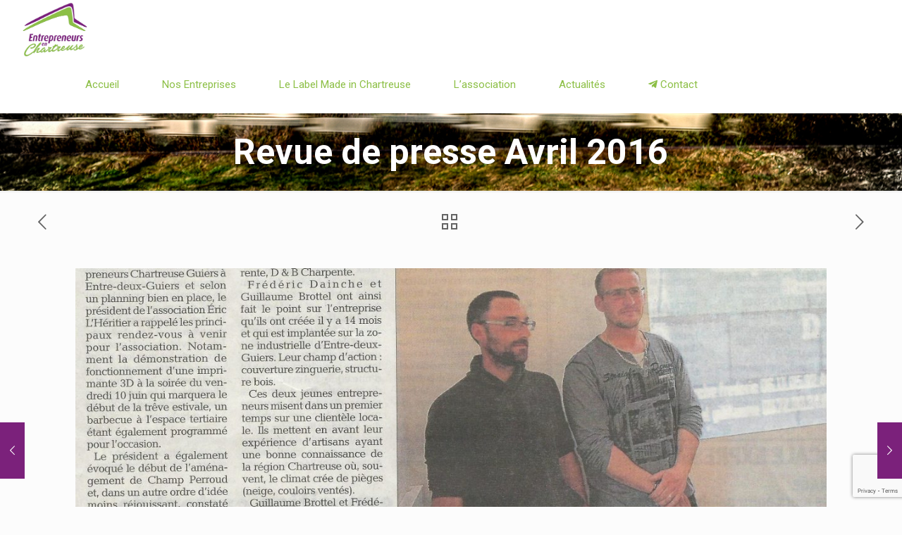

--- FILE ---
content_type: text/html; charset=utf-8
request_url: https://www.google.com/recaptcha/api2/anchor?ar=1&k=6LdB6JoUAAAAAIQSKbZfKjVUSgfzBhinFw6qCphw&co=aHR0cHM6Ly93d3cuZW50cmVwcmVuZXVyc2VuY2hhcnRyZXVzZS5jb206NDQz&hl=en&v=TkacYOdEJbdB_JjX802TMer9&size=invisible&anchor-ms=20000&execute-ms=15000&cb=brtvfpplt3j6
body_size: 45176
content:
<!DOCTYPE HTML><html dir="ltr" lang="en"><head><meta http-equiv="Content-Type" content="text/html; charset=UTF-8">
<meta http-equiv="X-UA-Compatible" content="IE=edge">
<title>reCAPTCHA</title>
<style type="text/css">
/* cyrillic-ext */
@font-face {
  font-family: 'Roboto';
  font-style: normal;
  font-weight: 400;
  src: url(//fonts.gstatic.com/s/roboto/v18/KFOmCnqEu92Fr1Mu72xKKTU1Kvnz.woff2) format('woff2');
  unicode-range: U+0460-052F, U+1C80-1C8A, U+20B4, U+2DE0-2DFF, U+A640-A69F, U+FE2E-FE2F;
}
/* cyrillic */
@font-face {
  font-family: 'Roboto';
  font-style: normal;
  font-weight: 400;
  src: url(//fonts.gstatic.com/s/roboto/v18/KFOmCnqEu92Fr1Mu5mxKKTU1Kvnz.woff2) format('woff2');
  unicode-range: U+0301, U+0400-045F, U+0490-0491, U+04B0-04B1, U+2116;
}
/* greek-ext */
@font-face {
  font-family: 'Roboto';
  font-style: normal;
  font-weight: 400;
  src: url(//fonts.gstatic.com/s/roboto/v18/KFOmCnqEu92Fr1Mu7mxKKTU1Kvnz.woff2) format('woff2');
  unicode-range: U+1F00-1FFF;
}
/* greek */
@font-face {
  font-family: 'Roboto';
  font-style: normal;
  font-weight: 400;
  src: url(//fonts.gstatic.com/s/roboto/v18/KFOmCnqEu92Fr1Mu4WxKKTU1Kvnz.woff2) format('woff2');
  unicode-range: U+0370-0377, U+037A-037F, U+0384-038A, U+038C, U+038E-03A1, U+03A3-03FF;
}
/* vietnamese */
@font-face {
  font-family: 'Roboto';
  font-style: normal;
  font-weight: 400;
  src: url(//fonts.gstatic.com/s/roboto/v18/KFOmCnqEu92Fr1Mu7WxKKTU1Kvnz.woff2) format('woff2');
  unicode-range: U+0102-0103, U+0110-0111, U+0128-0129, U+0168-0169, U+01A0-01A1, U+01AF-01B0, U+0300-0301, U+0303-0304, U+0308-0309, U+0323, U+0329, U+1EA0-1EF9, U+20AB;
}
/* latin-ext */
@font-face {
  font-family: 'Roboto';
  font-style: normal;
  font-weight: 400;
  src: url(//fonts.gstatic.com/s/roboto/v18/KFOmCnqEu92Fr1Mu7GxKKTU1Kvnz.woff2) format('woff2');
  unicode-range: U+0100-02BA, U+02BD-02C5, U+02C7-02CC, U+02CE-02D7, U+02DD-02FF, U+0304, U+0308, U+0329, U+1D00-1DBF, U+1E00-1E9F, U+1EF2-1EFF, U+2020, U+20A0-20AB, U+20AD-20C0, U+2113, U+2C60-2C7F, U+A720-A7FF;
}
/* latin */
@font-face {
  font-family: 'Roboto';
  font-style: normal;
  font-weight: 400;
  src: url(//fonts.gstatic.com/s/roboto/v18/KFOmCnqEu92Fr1Mu4mxKKTU1Kg.woff2) format('woff2');
  unicode-range: U+0000-00FF, U+0131, U+0152-0153, U+02BB-02BC, U+02C6, U+02DA, U+02DC, U+0304, U+0308, U+0329, U+2000-206F, U+20AC, U+2122, U+2191, U+2193, U+2212, U+2215, U+FEFF, U+FFFD;
}
/* cyrillic-ext */
@font-face {
  font-family: 'Roboto';
  font-style: normal;
  font-weight: 500;
  src: url(//fonts.gstatic.com/s/roboto/v18/KFOlCnqEu92Fr1MmEU9fCRc4AMP6lbBP.woff2) format('woff2');
  unicode-range: U+0460-052F, U+1C80-1C8A, U+20B4, U+2DE0-2DFF, U+A640-A69F, U+FE2E-FE2F;
}
/* cyrillic */
@font-face {
  font-family: 'Roboto';
  font-style: normal;
  font-weight: 500;
  src: url(//fonts.gstatic.com/s/roboto/v18/KFOlCnqEu92Fr1MmEU9fABc4AMP6lbBP.woff2) format('woff2');
  unicode-range: U+0301, U+0400-045F, U+0490-0491, U+04B0-04B1, U+2116;
}
/* greek-ext */
@font-face {
  font-family: 'Roboto';
  font-style: normal;
  font-weight: 500;
  src: url(//fonts.gstatic.com/s/roboto/v18/KFOlCnqEu92Fr1MmEU9fCBc4AMP6lbBP.woff2) format('woff2');
  unicode-range: U+1F00-1FFF;
}
/* greek */
@font-face {
  font-family: 'Roboto';
  font-style: normal;
  font-weight: 500;
  src: url(//fonts.gstatic.com/s/roboto/v18/KFOlCnqEu92Fr1MmEU9fBxc4AMP6lbBP.woff2) format('woff2');
  unicode-range: U+0370-0377, U+037A-037F, U+0384-038A, U+038C, U+038E-03A1, U+03A3-03FF;
}
/* vietnamese */
@font-face {
  font-family: 'Roboto';
  font-style: normal;
  font-weight: 500;
  src: url(//fonts.gstatic.com/s/roboto/v18/KFOlCnqEu92Fr1MmEU9fCxc4AMP6lbBP.woff2) format('woff2');
  unicode-range: U+0102-0103, U+0110-0111, U+0128-0129, U+0168-0169, U+01A0-01A1, U+01AF-01B0, U+0300-0301, U+0303-0304, U+0308-0309, U+0323, U+0329, U+1EA0-1EF9, U+20AB;
}
/* latin-ext */
@font-face {
  font-family: 'Roboto';
  font-style: normal;
  font-weight: 500;
  src: url(//fonts.gstatic.com/s/roboto/v18/KFOlCnqEu92Fr1MmEU9fChc4AMP6lbBP.woff2) format('woff2');
  unicode-range: U+0100-02BA, U+02BD-02C5, U+02C7-02CC, U+02CE-02D7, U+02DD-02FF, U+0304, U+0308, U+0329, U+1D00-1DBF, U+1E00-1E9F, U+1EF2-1EFF, U+2020, U+20A0-20AB, U+20AD-20C0, U+2113, U+2C60-2C7F, U+A720-A7FF;
}
/* latin */
@font-face {
  font-family: 'Roboto';
  font-style: normal;
  font-weight: 500;
  src: url(//fonts.gstatic.com/s/roboto/v18/KFOlCnqEu92Fr1MmEU9fBBc4AMP6lQ.woff2) format('woff2');
  unicode-range: U+0000-00FF, U+0131, U+0152-0153, U+02BB-02BC, U+02C6, U+02DA, U+02DC, U+0304, U+0308, U+0329, U+2000-206F, U+20AC, U+2122, U+2191, U+2193, U+2212, U+2215, U+FEFF, U+FFFD;
}
/* cyrillic-ext */
@font-face {
  font-family: 'Roboto';
  font-style: normal;
  font-weight: 900;
  src: url(//fonts.gstatic.com/s/roboto/v18/KFOlCnqEu92Fr1MmYUtfCRc4AMP6lbBP.woff2) format('woff2');
  unicode-range: U+0460-052F, U+1C80-1C8A, U+20B4, U+2DE0-2DFF, U+A640-A69F, U+FE2E-FE2F;
}
/* cyrillic */
@font-face {
  font-family: 'Roboto';
  font-style: normal;
  font-weight: 900;
  src: url(//fonts.gstatic.com/s/roboto/v18/KFOlCnqEu92Fr1MmYUtfABc4AMP6lbBP.woff2) format('woff2');
  unicode-range: U+0301, U+0400-045F, U+0490-0491, U+04B0-04B1, U+2116;
}
/* greek-ext */
@font-face {
  font-family: 'Roboto';
  font-style: normal;
  font-weight: 900;
  src: url(//fonts.gstatic.com/s/roboto/v18/KFOlCnqEu92Fr1MmYUtfCBc4AMP6lbBP.woff2) format('woff2');
  unicode-range: U+1F00-1FFF;
}
/* greek */
@font-face {
  font-family: 'Roboto';
  font-style: normal;
  font-weight: 900;
  src: url(//fonts.gstatic.com/s/roboto/v18/KFOlCnqEu92Fr1MmYUtfBxc4AMP6lbBP.woff2) format('woff2');
  unicode-range: U+0370-0377, U+037A-037F, U+0384-038A, U+038C, U+038E-03A1, U+03A3-03FF;
}
/* vietnamese */
@font-face {
  font-family: 'Roboto';
  font-style: normal;
  font-weight: 900;
  src: url(//fonts.gstatic.com/s/roboto/v18/KFOlCnqEu92Fr1MmYUtfCxc4AMP6lbBP.woff2) format('woff2');
  unicode-range: U+0102-0103, U+0110-0111, U+0128-0129, U+0168-0169, U+01A0-01A1, U+01AF-01B0, U+0300-0301, U+0303-0304, U+0308-0309, U+0323, U+0329, U+1EA0-1EF9, U+20AB;
}
/* latin-ext */
@font-face {
  font-family: 'Roboto';
  font-style: normal;
  font-weight: 900;
  src: url(//fonts.gstatic.com/s/roboto/v18/KFOlCnqEu92Fr1MmYUtfChc4AMP6lbBP.woff2) format('woff2');
  unicode-range: U+0100-02BA, U+02BD-02C5, U+02C7-02CC, U+02CE-02D7, U+02DD-02FF, U+0304, U+0308, U+0329, U+1D00-1DBF, U+1E00-1E9F, U+1EF2-1EFF, U+2020, U+20A0-20AB, U+20AD-20C0, U+2113, U+2C60-2C7F, U+A720-A7FF;
}
/* latin */
@font-face {
  font-family: 'Roboto';
  font-style: normal;
  font-weight: 900;
  src: url(//fonts.gstatic.com/s/roboto/v18/KFOlCnqEu92Fr1MmYUtfBBc4AMP6lQ.woff2) format('woff2');
  unicode-range: U+0000-00FF, U+0131, U+0152-0153, U+02BB-02BC, U+02C6, U+02DA, U+02DC, U+0304, U+0308, U+0329, U+2000-206F, U+20AC, U+2122, U+2191, U+2193, U+2212, U+2215, U+FEFF, U+FFFD;
}

</style>
<link rel="stylesheet" type="text/css" href="https://www.gstatic.com/recaptcha/releases/TkacYOdEJbdB_JjX802TMer9/styles__ltr.css">
<script nonce="Odv-LKrinI3w6uvs4otwUw" type="text/javascript">window['__recaptcha_api'] = 'https://www.google.com/recaptcha/api2/';</script>
<script type="text/javascript" src="https://www.gstatic.com/recaptcha/releases/TkacYOdEJbdB_JjX802TMer9/recaptcha__en.js" nonce="Odv-LKrinI3w6uvs4otwUw">
      
    </script></head>
<body><div id="rc-anchor-alert" class="rc-anchor-alert"></div>
<input type="hidden" id="recaptcha-token" value="[base64]">
<script type="text/javascript" nonce="Odv-LKrinI3w6uvs4otwUw">
      recaptcha.anchor.Main.init("[\x22ainput\x22,[\x22bgdata\x22,\x22\x22,\[base64]/[base64]/[base64]/[base64]/[base64]/[base64]/YVtXKytdPVU6KFU8MjA0OD9hW1crK109VT4+NnwxOTI6KChVJjY0NTEyKT09NTUyOTYmJmIrMTxSLmxlbmd0aCYmKFIuY2hhckNvZGVBdChiKzEpJjY0NTEyKT09NTYzMjA/[base64]/[base64]/Ui5EW1ddLmNvbmNhdChiKTpSLkRbV109U3UoYixSKTtlbHNle2lmKFIuRmUmJlchPTIxMilyZXR1cm47Vz09NjZ8fFc9PTI0Nnx8Vz09MzQ5fHxXPT0zNzJ8fFc9PTQ0MHx8Vz09MTE5fHxXPT0yMjZ8fFc9PTUxMXx8Vz09MzkzfHxXPT0yNTE/[base64]/[base64]/[base64]/[base64]/[base64]\x22,\[base64]\\u003d\x22,\x22wrhcw7LDo8KYI8KhT8KZVw7DisKUw7AUAWXCvMOQEHjDiybDpWfCnWwBSwvCtwTDo0NNKnh3V8OMSMOvw5J4MWvCuwtyCcKifgRwwrsXw4/DpMK4IsK2wrLCssKPw59Ww7hKBsKmN2/DkMOSUcO3w5DDgQnChcObwq0iCsO7PirCgsOICnhwKMOWw7rCiTzDg8OEFEgYwofDqljCj8OIwqzDlMO1YQbDhcK9wqDCrETCgEIMw4DDscK3wqoPw7kKwrzCgMKZwqbDvXrDoMKNwonDt1hlwrhXw681w4nDhcKrXsKRw6oAPMOcXMK0TB/[base64]/CgcO7FHwaw480UwR0QsKuwo7CglRzD8O4w6jCvMKiwp/[base64]/DvsOVwqVjMcOgNcOkB8OdQ8Kzwq4ow4A9MMO/w5oLwr7DsGIcGMOpQsOoOsKREhPClcKIKRHCjcKpwp7CoWDCnm0gVcO+worClRkMbAxLwpzCq8OcwqQ2w5USwozCpCA4w7XDt8OowqYpGmnDhsKWCVN9Hn7Du8KRw4ACw7N5HMKKS2jCiFwmQ8Kdw6zDj0dZPl0Ew5jCrg12wrQ8wpjCkVPDoEVrNcK6SlbCj8KRwqk/QzHDpjfCkgpUwrHDsMKUacOHw7BDw7rCisKWI2ogPMOnw7bCusKbf8OLZwnDvVU1UMK6w5/CngdEwqkHwpE7dHLDpcOZXDnDjHRQXMO7w7kqM2LCpFHDq8KXw7rCmT/[base64]/DvcOnwrUHwptkwqDDp8OOwq5ADhbDrSo+wqZcw6jCnMOjXsKPw4rDs8KaLhBRw6woKsKQHAvDg0ltb3/[base64]/DhFA4woR4wp7DgXPCpi/CrsKhScO/RRLDucOfCcKuUMOOGznCn8OXwprDkEERJcOHEsKuw67DvCDDicOVwp3ClsKVaMO8w5DCtMOCw6DDtVIqE8K3bcOIWgBAQsK4UnvDlDzDlsObUcKWQsK7wr/Cj8KnBw/Cl8K/[base64]/DvjkNacK2UDdsccKqwpNZw5vCqDfCsXkJEVbDusKRwqQewqLCqlTCr8KqwpJvw4x9ChfChhRFwpjCqMKqMMKiw45+w6BpVsOBT24aw4LCtRDDncOyw6ATeGkHWGnCllbCtXURwp3ChT/CgMOEXXvDmcKMXU7Cj8KAS3BQw63DtMO7wpXDp8K+Dg0HbMKpw5VeEnVzwqUFCsOKbcKww45fVsKNEjMJWsOFOsK0wovClMO4wp4mZMKDewzCqMObeEXDqMOuw7jCiU3CgMKjNmxZScOmwrzDpygbw43CkMKdXcO/[base64]/wqQoVw9+w7/[base64]/DsOiw5pfECVbwq/CksOPXcO8NMO7wrHCkMK/[base64]/DggECw6TChcOrSAE5ZsOQwrrCllMPw4wBXcOFw5bChMK3wrDCmm/CtldHUmwOWcKyAsKRYMOWccKpwq95wqENw7gOUMOCw41TFsOXdmMNYMO/wpJuw63CmwsVai9Sw692wrTCqhdTwrvDpcOGaj0YKcKeNHnCgi7Cp8KoRsOIMBfDmU3ChMOKA8O3w7EUwqHDv8K1d2zCscO9DUJrwokvW2fDsw7DuRPDnV7Ck2pVw7Qqw79xw4Yzw6w+woPDoMOQSsOjTcKywoLDmsO/woJwOcOvABjDisKEw67Ds8Khwr0+A3DCjkbCvMONDgM4wpzDjsKyJ0jCiV7CtGlAwpXCnMKxRDgeFmMRwr0Lw57ChgAEw6RgfsO/woobw5MBwpXCsA1Pw65dwqHDnkNLEsO+F8ODPzvDrmJ4CcOpwodSw4PCtGwKw4NMwrgJBcKvw4dGw5TDjcK/wpBlSRHDpArCi8OXNxfCusKmQA7CmcKvwqleZEwTYB9xwqRPVsKKGTp5T0lEGMOfEsOow4w5ZHrDokQdwpJ+wrBiwrTDkXPDp8K5ekdvWcKyHWQOGUTDnkZ2AMKBwrYmZ8KRMHnDkg0+KFHDjMO6w6/Dh8Kqw5nCl0rDu8KJIGnDgsOKw4DDgcK/w7NlVnU0w6BZIcK1wolFw5FrCcKhIDbDqcKOw5PDgsOqwoHDuSNHw6ozEsOPw7XDhwvDpcOkE8Ozw7Idw4I9wpxwwo1GG2bDk1Iew6cGR8Ovw6htEsKwRsOFED1nw4/DqRDCvxfCmXDDtWDCiCjDunQ1FgzChU7DomlnTcORwoAiw5VHwrwYw5Z+w4d6O8OjFDDCiG1wBMKFw4sEViZpwqZRE8KSw7RgwpHCl8K/[base64]/DjlHCqno2w4NYw7bChj3DsipqKcOIQnbCj8KyUA/Dtyg5OcKJwrXDq8KnGcKGMmUkw4Z3IsKow6rCi8KowrzCpcKHQFofwrzCgzVSI8KJw6jCsh8/UgXDg8KTwrg4w6bDqX5KKsKZwrLDujvDh2tswoPDnMKlw7DDpcOpwqFOd8OmXnQRUMOtZ3llEBdRw6XDpSNjwoRvwq8Vw5bCgSh0wp/CvXQwwrJJwq1HYhnDi8KqwpVuw4JQIyx9w69mw63CjcK9IQISCXfCkFXCisKPwpvDkicJw7csw5fDs2jDjcKfw5HCv1xqw4xYw6MvcMOmwonDjhzDrF8semNMwpTCjBbDmiPCtidXwpXDihjCo1hsw4cbw5TCvEPCvsKxKMKvwr/[base64]/CicOxwo7CulfCr8KDw7nCtBTDg8KYw7fCv8Khw4NtFCNnM8OHwqAzw4pgMsOGQSoqe8KKByzDs8KSM8OLw6bCvibCqzEkG3xtwobCjSkJWQnCiMKcCHjDmMOlw7opGXPCqWTDmMOWw49Fw6rDr8OyPA/Dp8OWwqQ8a8Odw6vDo8KDH1wWRnzCg2tRwp0JKcKSPcKzwqsiwpdZw4fCn8OtDMK/w5J6wpXCn8Oxwp4gw6PCvynDtcODKQ9twrPChWA8MsKtbMKSwqfCtsOLwqbDr2HCn8OCWWwXwpnDjUvCgD7Dv0jDmMO8wpI3wo/[base64]/DpsKEIkVAIcKVaEFCwpzDssOham0mw4QgZQQIw7kbWATCmMKyw6I/BcOCwoXCvMOkIVXCvsOIw4PCsQzDssOFwoAwwo5KMi3Cv8K7PMOAazrCt8KKNGLCkcOew4B2UB4xw6Q8DHB2acK5wox/woTDrsOxw7p1WyLCiXwmwqxcw40Uw6kgw7gxw6vCksOxwpoiWsKMUQLDkcK0wqxEwpjDmHjDhsOowqQvYjIRw77Dh8KywoBQJCENw5XCi3HDo8O4WsK4wrnCnWd0w5Rmw5Qgw7jCgcOnw5cBWnLDjG/DtRnCtsOTdsK+wphNwr/Dg8OGeQ7Co17CnTDClFLCpcK7Q8Ogd8KMcnHDocK/[base64]/CiHhEw6nDnW9IFcOBw6slwpfChSrCi8KpH8KswpTDj8K8DMKjwo0+OWfCmsOUNwkCOVd7TFFsMgfDicO/[base64]/CoyRGwrDCqWTDjk7DlwHDnsK+w71hw48DC3TDpsO0woc7w6x8G8KTw6HCusOfw6nDo3J5wpPCv8KIG8OxwrXDu8Oxw7BNw7DCmMKhw6cFwq3CssO5w6V5w4PCk3MfwojCqcKIw40kw75Ww4VZJsK0fU/DkS3DtcKDwpVEwr3DtcOVCx7CssKRwp/CqmFeacKsw4p7wpjCuMKGRMOrPAbCmi7ChzHDn2cjBMKLfC/Ch8KvwpJdwpMZdMKbwpPCpSvDgsK/J13CvVY2F8KRX8K1FETCvTPCnH/DrllDZsKTwqTCsDcRSD9Iajs9b01nwpdfHijDtWrDmcKfw4DCi2QxTVLDmhg6AyTCvsONw5MKTcKifHwvwpxHRnd8w47Dn8OJw6TCrTIKwppyfT0Dwoxjw4/Cnzdowq5hAMKIwprClMOCw6Y5w51vDMOJwrTCvcKLPMOnw5HDoUzDrDbCrcO8w47Dvy86FB5iwpzCiy3DrMKJDQLCqSZQw4vCpQbCvicNw4tQwrvDl8O/wodMwq3CrgzCosOwwqMlNwYwwq1wEcKqw7XDg0vDnVTDkzDCkcO6w59Rwr/DhcKfwpfCjiRxSsOPwo3DkcOww4wyFmrDlsKwwqEZV8KPw6fCpsOHwrrDtcKkwqHCngrDjcOUw5FFwrFvwoEcEcORe8Kwwol4JcKyw47Ch8ONw6gOTBwWfQ7DrXvCn0vDkHrCqVQObcKVb8OKJsK/[base64]/Ck0bDhELDqFEzWlDCtG8yw5XDj1vDsHIefMKCw4PDrMKZw4DCogFVM8OYEWgqw69Fw5fDnybCnMKVw7YDw7TDosOyc8OfEsKlSMK9a8O9wo0QWcOuFG8macKYw7LChcOEwrHCpMOaw7vCrMOBFWlfOUPCpcO6DipnRAcmeShDwpLCgsOQGQbCn8OANU/CuGBXwo8ww6TCqMKxw6kIWsK9wpsSASrCscOawpFGAhXDnWMtw7TCkMOQw5/CtyjDjF7Dj8KFw4gnw6krR0Iyw6/CnDjCrcK3w7h9w4nCu8O+Y8OFwrYIwox8wr/[base64]/CjQ8Iw4/Ds8K/w5fDsHjDnm/CiMKDw6B6wp7DmVVFWcOBw4guw4fCjCvDkR3Dk8Orw4zChAnCusOdwoXDhU3Dg8O+wq3CtsKmwqbDuXMqUMOIw6Zew7zCnMOsZmjDqMOre2LDlivCgR8KwpbDqALDrlLDjsKPNmHCkcKYw5VqS8OISFIxMSnDiVAzwqoDCxvDoX/DpsOow5Afwp1Zw6ZWEMOFw6s5M8Kkwrg7eiJFw6XDkcOnesKTaj0/wrZtXMKNwqtLPDBMw5rDn8Ogw7JgSyPCpsOHBcO7wp/[base64]/QFYfw73DvDsdMwHCg1zDsSsBwrbCpyjCi1Q9cHnCs0BDwp3DvsOyw7DDrzACw5XDr8OAw7DCqzkNGcKLwqNBwrkzbMOJZQLDtMOFZMOjVW/CqMKFw4UqwqEAfsKfw7bDkEEcw5fCv8KWJQbCuEc2w4lJwrbDuMKEw5JswpzCm1IKw5kYw7kMcFDCjMO/[base64]/Dp8Kmw6hzGRwVHMOww4nDkjhWAgHDuk3CsMOuwqksw6bDiDbDi8OQeMOIwq3CmsOew79Dw5xYw5bDqsO/wolUwpBRwq7CqMOiPsODZ8Kof04dMsO/woHCt8OJFMK/w5bCiVfDksKXTV7CgMO7DzRHwrtldMOWT8OWB8OqJ8OIwrzDjQEewrA4w5BOwo4bw6bCrcK0wrnDql7DrlfDiElqQ8O7f8O6wppjw5jDn1DDtMO/D8OOw4cZZDA0w5AswoQLdsKiw68sOR8Yw5DCsnU+ZMOsV23Chzp5wpJkdw/Dq8OUVcOuw5XCkXU3w7HCgcKNUSbDjVxMw5EBAMKCecOJXU9NI8Kpw5LDl8KMISRHQRIzwqfDoy3Cq27DlsOEThUIL8KNM8O2wr0BDsO0w7DCpAzDrQvChBrChkR4wrFrantQw6PCrsK9RjfDjcOLw5TClEB9w4omw6TDoi3CusKJB8K5wo7DnsKnw7zDi3/Cm8ODwrtsF3zDusKtwrjDnBV/[base64]/Cpi1kw405w51PFm3CkcOHw7zDpMOBWMOxNA/[base64]/G0bDpcOOwoA7NUlVw5sLw6PDpcOpLsOEw7DCtcKrw5E2w7hawp0sw4DDnsK1acO5bH7DjsK/bHIPC2PCoCRhTw3CisKIFcO/wqYIw4Jzwoxzw4rCi8KqwqB4w4LCkMKkw444w6jDscOdwqUOO8OWCMK5eMOKSFl4FEXCm8OtL8KZw5rDoMKpw6DCk2Eywq3CmGgXLnPCnF/DoX3Ci8OxYRbCicK1Fjkjw7rCnMKKwrlyTsKkw4w1w5gswoc4MQg0acOowpQTwoTCnmPDusOJGzDCv27DscKZw48WaxNmbCbCpcK3LcKBT8KIDsOMw7YVwpbDrMOOCMKNwoVoAsKKEk7Do2R0wq7DqcKCw7cBw7/CicKewpU5IcKOS8KYN8K6VcOwWjXDsD0aw5xkwqnClyZvw6nDrsKswqzDi0gWaMO1woQBYlt0w591w6YLFsK5WMOVw47DoANqc8KwED3Cux4dwrArYy/[base64]/wrxfw5DDgMKVK8K+wpdoERAwaMKAwpt5VTweRQBnwpHDj8OXDcKcPcOBVBDCqyPCncOuWMKPc2lhw7XDuMOcbsOSwqMDGMKzI2TCtsOjw5fDkGHDpmtTw6vDlMO1w5sGPGNCHcONKDnCuELCv1MPw47DlMOTw5bCpw7Djy5DLTZHXsK/wpAtB8Kcw7hfwpIMCsKPwo7DkcKgw78dw7TCsl5nMxPClMOGw4NmUsK8w6PDmcKMw7TCnjEUwohrQC14H3AJwp1Hwr1xwolefMKMOcOew47DmwJZfsOBw6nDr8OZAQJRw6nCuw3Dn3HDqELCicK/eVVhZMOMF8KwwoJsw5TCv1rCssOQw5zDi8OZw74OXU4ZU8ONcn7DjsOtJXs/w50Ww7LDm8Kdw4TCkcOhwrPCgQFDwrbCtMKGwrh/[base64]/a8Ktwrgvw63DlcKLwqTDv391d8KAwqvDh1HDv8Obw7tLwoBvwrbCrMOKw5TCsSt9w4hHwrFUwoDCjAXDhWBqQntXNcK6wq1NY8ORw7DDjknDtMOcw5RnbMOlE1HDvcK3RB5qSQ0GwqV/w59paEzDhcOGQ0/DuMKmF0cqwrFUFsOSw4LCsTvDg3fCrDDDscK6wqnCpsODZMOBQEXDmyxNw71hQcORw4MJw44jBsKfBzHDlcK7YMKJwrnDisKkWE02A8Kmw67Drj10wpfCpWrCq8OSDMOyOgzDjhvDlC7CjMOiKGDDii8wwoJTK0NyB8Ocw6B4JcKdw6DCsk/ChW/Dv8KFw4fDug1fw77DjSJJFcOxwrPCtTPCogVTw7PCiFMHwpfCgsOGQcKIbcK3w6/Ch0I9XXbDvV59w6d1cy3DhRJUwofCj8KiaEcsw5pmwr5Two0vw54QBsORXMO1wo17wp4PT1jDj30+fcOCwpvCqRZwwrU2wrzDvMODE8KHCsO1HEo5wpY6woDCr8OHUsK5JkFbJ8OAHBTDvW/[base64]/OcK1O8OUIHjChsOPQwQSacOVfztQJRzDo8O/wpLDpVHDvsKSwrUnw74BwrgNwptkXVbCgMOsFsKUDsOjA8KgX8K+woQBw41WeR9eamo9wofDi3/DpDlVwpnCnsKrd2cLKg7Di8KWHlNpH8KnMhHDtMKbFSYdwqR1wp3Cl8ODYmrChTLCkMKfwo3Cg8KvGwbChE/Do23DhcOcEkzCiRBYekvCrzoZwpTCu8ORWwLDvh0Gw5PCk8Ksw67CicKnSHBTXisHHcKdwpNROsO5D2kiw48lw5jDlgLDhsOLwqoCb0gawosiw6YYw5/DhQjDrMOJwrliw6o0wqHDmzFHInfChj/CtVAiMTYfTcO3wqtpTcKKwonCksK9ScOZwqTCk8OEEDRPAAfDhsO1w4k1XwLCrmMLf38sEsKNB33Dl8Oxw68CHmNNWw/Do8KBM8KIAcK9wr/[base64]/CvH5qw5YIWsKtW8OjS1/ConNcw75+PmLDkCTCosOzwrjCqEp3Cx7DpDQHXMOOwql/HwZnWlkfFVBnHCrCp0rCsMOxAHfCilHDml7CnV3Diy/[base64]/DoRXDusK/[base64]/CgxLDl1/CikzCinjDrDFEOhHCjMKPAsOuwqDCuMOiRiAEwo3DpcOEwqRvbRgLEcOWwqRkNcORw6Z2wrTChsKRETwnwofCvisuw5bDmRttwp0IwpZnPC7Cm8Ohw7rDtsKQQwTDuX7CmcKwY8Oqw5prQ1/DqlLDo2sGMcO8w4lNSsKXaw/[base64]/DicOWw708cQrDvMOTwoLDumHDscOew4LChcODwpoEecKWU8KmT8OYQ8Khwo5vbMKWWx5Qw5bDpgs3w5low5bDuT7DgsOhc8OVRTnDi8Knw7TDlA9+wpwmNDgLw4AAesKUIsOAw4ZkG11cwr1bZDPCo2g/dsOFe002TsKXw5/[base64]/fsK/w7zCg8KCwr1Tb8KOw59OChE9cjbDm8KUwop2wqEsOcKrw6oaEFxaOyTDpTxZwrXCtMKMw7XChGFuw54/XxfCksOfKlhvwobDssKBVnhiMX7DrcO/w54mw6DCqsK4DH0+wpleSsOFfcKSey7CsAAQw7AGw5bDpMKPGsOfSz84w63ChVZuw7/CucKkwpzCu1QaYxXCvsO0w4tjUVtGJsKJSgBqw55ywo4nQXHDvsO7H8OfwoFqwrpCwp1mw59owrh0w7HCrVrDiUcrEMOWAwIOYcOQCcK9DRPCrRAIFkFwFyE/K8Kewp0zw5Euw5vDvsK7J8K5DMOiw5nCncODYhfDl8K/wrTDojgIwrh0w4nCs8K2EMK+LsODbC1kwoozTcOvTywpw7bDjEHDv1R4w6xDKT7DjMK6FmtmIBbDk8OOwpEIP8KXw4jCv8OWw4zDixIFXFPCq8KiwrLCgGMgwo3Du8OEwpQzwq3DuMKUwpDClsKYFxgxwrrCon/DuX0/wqvDmMKKwqwrMMK7w49XLsOEwqtfK8K7wpHDtsKcKcOWM8KWw6XCu1jDmcKtw7wEd8OxE8OsIcOkw73DvsOIC8OINCrDozsmw5wBw5jDvMO1F8ONMsOGYcO+P3FXWyjCuzbCvcKEIRJhw7Mjw7/DslJxEyHCtQdUZMOaM8OVw5rDvMKLwr3CmgrDi1rDrlBsw6HCiDTCssOUwqXDmA/[base64]/DpVwxayjDilgQwq7CmcO7ZMOzw7nDtcKoOsKCw6tJD8OnQcKQH8KPSUlhwqo6wpNOwpsPwp/DhE4RwpRDbD3CnWg9w53DkcOkMConTUdmV2HDgsOewpnDnDwrw4siDQUuLXBkw604VEcjJH8WFn/[base64]/wpFZLDV+w4HDuTLDnnUAw7trWDfCgMK3TgoBwr8CSsOVasOOw5zDtMKPW05lwpcxwp4hF8Orw6cfAsKhw69/d8KJwrhnesOCwql4J8K8KcKEJsO8KsKOfMOCGHTCocKfw6BNwozCpD3Cl1PCi8Kjwo8RdFkpc0rCnsOLwojDoAPClcK/fcKQACA0acKEwoF8I8O9w5csGcO0wr1jVcOccMOWw7ETP8K9HMOswrHCpVx1w7Age3zCvWPDkcKew6DDsk9YXyrDmMK9wognw6jDicOPw6rDvyTCqRESR0EmHsKdwrxfdcKcw5vCpsK+d8K6PsKLwqsFwq/[base64]/Co8OSJQpHwpkzw6IkEB/DoUdwP8Ocwos4wpHDvzZ4wrZZPcOlVcKzwpbCrsKewrvCm1gjwrNzwoTCj8O0wr/DgmHDhMK4K8Kqwr3CuT9NPFYzEAnDl8O6wqxDw7t3wpUTM8KFBMKIwobDtQXCjjU+w7xJN2bDqcKSwptNeFtuB8Kgwr0tVMOkZE5lw708woNeBT/DmsO5w4HCrcOvFgNbw53DiMKOwo7DpyHDkmTDp27CvsORw4hVw6M5w6fDghbCmG81wrEzWCnDmMKvYCjDvsKyOjXCmsOia8Kzaz/[base64]/CnwnCrW54w4cCO8Onw4jDqcKyYsK4w7HCvsKQwq1JEBDCk8KewrvCs8KORATDmwBrwojDngUaw7nCsCrCtnlRVEpdfcKNJUV3B1fDjSTDrMOww6rCj8OwM2PCrRXClhU0fCrCrMO2wqoGwo5sw61xwoQsMyvCln/CjcOHBsOcD8KLRwZ9wpfCgH8mw4PCikjDvcOIEMK8PjTCsMO6w6rDs8KDw5UWw5bCvcOMwrrDqldhwrBTCnTDlMKkw7rCmsK2TiQJEiAawr0HYcKWwo1ABMOcwrfDrMOcwqfDh8KuwocTw7zDp8Oyw45owq0awqTCnQhIfcO8YgtEwp/[base64]/wq9Kw687PMK0SUlYwot1w4weQcOhw6LDk15ZZ8Ooe3FlwpbDocOdwpIiw6U6wrxpwrHDtMKEecOaDcOxwoBRwrrCkFbCk8OcVEhIVsKlO8K8SHd6DWbCnsOuWsKkw7gFYsKdw6FCwqJPwr5BU8KIwoLCkMOkwqgBEsOOf8K2QRPDn8K/wqPDu8KHwqLCqlYZAMKmwr3Cs0MLw6fDicO0IMO4w47Cm8OJcFBHwojCjzsswqnCj8KpY3wYS8OdUx/DvsOCwrXCigZUHsK/I17Dv8KTXQceQMOYe0t+w7PCrT4rwoVeACLCiMKtwrjDp8Kew73CvcOQL8ORw5/DqMOIb8Oew7/[base64]/w7dbwoTDqMOPw55Zw53CqGgcw5gSYsOneMOIR8KpwrzCq8KmLDTCixoXwrkWwqwgwotAw6JTLcOZw7rCtz0KNsOVBn7DncKiLmHDmUF/dWTCrTXDl2jCq8Kbw4ZAwplWPCfDiD9SwobCv8KHw4dFOsKuM0vDpmDDicOFw4xDacOxw41YYMOCwpDDrMKGw4PDtsK5wqlxw5Z1asOvwrZSwqXCjgAbB8KMwrDDiBA8wozDmsOABC0Zw7lQwq7DosKcwpE0fMK0wrAxw7/[base64]/DpcKuw47CpcO1JznDkcOPwpghw4LDtllCwplBwrTCvkIiwo3DuldbwoLDm8KrGzJ0FsKpw6BOJXPDrArDr8Khwr1nwrXCnVrDrsOOwoQHZgEKwpcew5XCmsK3WcKFwonDqsK/w5M5w5jCh8OBw6knMcKFwpBVw43Cryk/CCA2w5LDukALw4jDicKRKMOBwrNUKsORX8Kkwrw/wrzCvMOEwoTDj1rDrS/[base64]/DoTLDkhRwDcOIXHrCvALCmcO2RcOfwrLDvn1vAcO0OMKKw78VwrvDqS/DlCI5w7bDs8KfUcOjPMOZw7Fnw6ZgLcODFQoFw5YlIA/DhcK4w5VPG8O/wr7DgV1eAsOwwrXDoMOpw5HDqHEkb8K/[base64]/[base64]/[base64]/NMObRW0ywqrDvcOXQ8OswoHCglPCuRgNXAF4W0jDscOcwrrDqRtDP8O9NMKNw7bCt8KAcMOTw6o9fcOJw7Mjw5kUwprCosK9VMK0wpbDhsOsJ8OEw4zDosOow7LDnHbDny9Jw6JMLMKhwpvCr8KOZ8Kew77DpsO9PB8/w6DCrMO+CcKzIcKRwrMOesORGsKLw45ffcKHfxVfwpzCqcO8JSo2I8KbwpbDsDBvCgHCosOaRMO8BkokY0TDt8KxLxlIQ0MRCMOgAnPCmsK/cMOALsKAwqXCuMOvKDTCpHcxwqzDisOFw6vCi8OGQ1bDv3DDl8KZwpQlY1jCjMOSw7jDnsKCHsKpwoYpLk7DvGRDPj3Dv8OuKQTDmELDmiZwwpt3ByHCqk92w4HDqFVxwpnChsO+wofDljLCgcOSw4Jqwr3CicOLw4g6wpFHwpzDvUvCvMOtHRYeTMKrTygHMcOHwq/CgcOaw5bDmsKRw4DCh8O+eUvDkcO+wqPDoMObLlQ1w7h8NQhHZMO3PMOdZcO1wrJKw71FIk0Ww4HDpAxnwqorwrbCqRQLw4jCr8Onw73DuxBhX39lYiTChcO/HwQTwo0iU8OKw7Z+VcOLCsKjw67DpjrDtsOPw7nCsi92wpjDoQjCkMKkOcKnw5vCjw1Kw4RiPsOdw4hJG0zCqU1MTMOIwo7DvsOvw7/Csg5aw7o7LxXDmlLDqWLDpsKXZCQRw7nDjsOYw73DosOfwr/CicOyRTDCpMKNw5PDklIXw7/CpVjDjcKoWcK8wrLCqsKEQyjCtW3DvcKyNsKawonCikZmw5HCk8O2w6V1K8KvMU3CtsKnVQwow4vCjABuf8OmwqdDSMKuw7B5wpc3w7RBwoBjWsO8wrjDmcKgw6/[base64]/wpfDrWBaT8K1aHPDrA/[base64]/CpS3DtcKyHMODw6XDncK+woEBfjDCrwbDnRwZw7xxw6zDlsK+w4/CkMKcw7PDniteXsOtUmo2aG/CumMiwqLCpnDCtmTDmMObwrp2wppbLsKBJ8OhHcKfwqpUXj/CjcKswo8OG8ONfxbDqcKFwqTDosK1ZC7CvmcibsK2wrrCu2PDuC/CpjPCisOeBsK/w5MlPcKBQFMBCsOkwqjCqsKgwqY1TV3Di8Kxw5bCrULCkhXCiklnHMOmfcKFwpXChsOUwo3DvTbDtsKeXsKSD0fCp8KswohXR3HDnR3Ct8K+YQxFw59Tw6JRw7BOw6nCmcO/WcOzwqnDnsKtSkMnwrF5w5oXYMOwC198wopKwp/Do8OPcih5NcOrwpXClMOcwqLCqhE+C8OMMcOcWT9gC23CvFZFw7vDkcO8w6TCoMKYw6fChsOpwrMYw43Dnyoqw74SB0QUd8Ktw5XChyrCpB/DsilLw6zDkcOiJV7Cvj9udU/DqVDCuEtfwrZtw4DDpsKAw4vDt0/DtMK6w63DsMOSw7RLc8OWEsO/DBcsODgmaMKiwo9Qw4djwqIuw7wtwqtNwq0lw5TDkMOxXClUwpkxeizDlcOEAcOIw7DDrMOhe8OrBizDuz/[base64]/[base64]/[base64]/cEjDisK2w7HDmMOJdcK2w4M/cAItVgHCpjvCh8O/EcKLekfCs3BPacKGwpxJw6N+wqfDo8OUwpnCm8KvDMObeTTDmMOFwpDChVZmwrUvZcKpw7xJBMO7Mg7DhVTCoRtdDcK6UiLDpMKxwrzChDTDuD3Dv8KvXGdqwrnCmQTCp3bCsBhUI8KWYsOwYx3DssKowobCucK/YyjDgmMwH8KWHsOHwrchw7TDmcKEb8K2w5TCmHDCtB3CtTI/dsKICDV3w57DhhtiRcKlwqDCqWbCqQA3wpJ2wosRImPCj1TDhmHDoQvDlXPCixHCq8O2wpA9w65YwpzCok9Awq97wp3CqGPCi8OCw4jDgsKwPsKvwqV/J0JpworCksOww6cbw6rDqMKpBSLDjh7DjXvDm8OLQ8ODwpJIw7lXwqI3w60Jw5gzw5rCpcKuN8OYwqzDhsKma8KPUsK5F8KzFsOfw6DDl3M8w4wbwrEHw5zDoVTDoHvCmybDmkfDnxzCiBoOZE4hwrjCux3DtMKqF3Q2dRnDs8KEZyLDkxfDsTzCnMOIw6/DmsKfc2XDpzcKwpA7wrxhw6h9w6ZnScKQKmltBkzCiMKPw4VewokVJ8OIwqRHw5fDsFvCpsKse8Kvw6/ChsK4OcK4wozCmsO8VMOKLMKqw5TDncONwrcvw5kewoHDsmIyw4PCqCLDlcKCwr17w57CgMO3c3/ClMOhCFLDtnbCpsKoES7Cj8O0w4rDs1swwo9ww6d6FsKAJm54YgYLw7F+wp3DtiQhS8KRI8KSaMKpw5zCu8OUDDvChcO1K8KfGcKwwp0aw6R1wqnCqcO7w7dJwpPDisKKwr0UwpbDtxTCjjEbwpMvwo9bwrfDjgFyfsK4w7LDmcO5RGstQcKsw5B6w4LCpWo/wqbDusO/wqLChsKXwpHCoMK5NMK9wqFZwroywr5Aw5/Cixoyw4bCgirDq0DDlTVMV8O3w45zw4YnUsOEw4jDnsOGDRXCvnw1T13Dr8OCFsKaw4XCiibCjyIfRcKfwqhTw5ZVazIbw6vCm8K1JcOaD8KBwo5Rw6rDoWHDjMO6eTXDuQLDt8OPw7thOyXDnEpKwrc/[base64]/CkMKmXsK0wrHDjU/[base64]/DjsKMw5RRAEpVYULCqMKfw70JXMOmOnbDpsK5d2fCrsOow4xbRcKAWcKKRcKBLsK9woFtwqjCvDkrwqRtw7XDslJuwpTCqXg/[base64]/wrrCplJlOcOaIsKbSWHCplIjPGHCtVPDhMOxwrkFc8KVeMKDw4N4N8KdI8OFw4/CiWbDi8Odw4kqbsOBVys8BsOaw6XCpcOPw57CmHt0w6Jgwp/CrzsZOhhvw5HCkAzDkk1XRGMKKDlgw6TDnzZLCAJ4XcKKw4B/[base64]/[base64]/CmyHDokV9w57Ckl4qd1QQwqoNDsKuA8K9w5XCj1DCkGvCr8KgYMK/FSZmTwUOw6bDosKEw7XCsH9DSSzDux06KsO+bgNffh/[base64]/[base64]/DusOdKsKANMOUwpV2w6jCtsOqPMKKbMO3EMKUax15w4HCucKmdg7CgUrCv8Kie39ebTRFXgfCpMOcZcO1w79VTcKKwp8aRFnDpxPDsEDCjVnDrsOqXhTCocOMJcKNwrw9VcKqfRXCkMKVaxIXdsO/MAxqwpduRMKYIiDDtsOXw7fCgzt0BcKiXTtgwqgZw7bDl8OBDsO2A8Odw7pZw4/DlcOEwrnCpmcbP8Krwr9mw6/Ct2wUw7PCiGHCtMK2w50fwpnDuVTDqjN4woVyXsKiwq3ChG/DnMK1w6nDqMOYw60KBcOFw5AMI8KaUcK0E8KUw77DvnN/w7xPR0E3VHU4SxPDlsKbNQrDjsO1YMO0w4bCvEHDp8K1X0oHAMOmWCAuQ8OcEi7DlAMPbcKaw5LCqcKXH0/Djl/[base64]/DuCLCkFTCqsO0FcORIMOBAMKvVnLCiX1Lwp7ChGs0HnoAIiDDlH/[base64]\x22],null,[\x22conf\x22,null,\x226LdB6JoUAAAAAIQSKbZfKjVUSgfzBhinFw6qCphw\x22,0,null,null,null,0,[16,21,125,63,73,95,87,41,43,42,83,102,105,109,121],[7668936,811],0,null,null,null,null,0,null,0,null,700,1,null,0,\[base64]/tzcYADoGZWF6dTZkEg4Iiv2INxgAOgVNZklJNBoZCAMSFR0U8JfjNw7/vqUGGcSdCRmc4owCGQ\\u003d\\u003d\x22,0,0,null,null,1,null,0,1],\x22https://www.entrepreneursenchartreuse.com:443\x22,null,[3,1,1],null,null,null,1,3600,[\x22https://www.google.com/intl/en/policies/privacy/\x22,\x22https://www.google.com/intl/en/policies/terms/\x22],\x223ZJrJbnst4ObkEsmtqxxHoJjy/TZlO741s8gZFbjT2o\\u003d\x22,1,0,null,1,1763505436096,0,0,[94,220,223,24,242],null,[225],\x22RC-n6-BzZohSiPe4A\x22,null,null,null,null,null,\x220dAFcWeA74_je4UVkQUm-_9LfalHL1LaSPfiIlNJWul_9O3sh_QsXzxqIJzzbA79NztDEkwLJMIj9t480tHc_MblGcQlm9kZDNvg\x22,1763588236034]");
    </script></body></html>